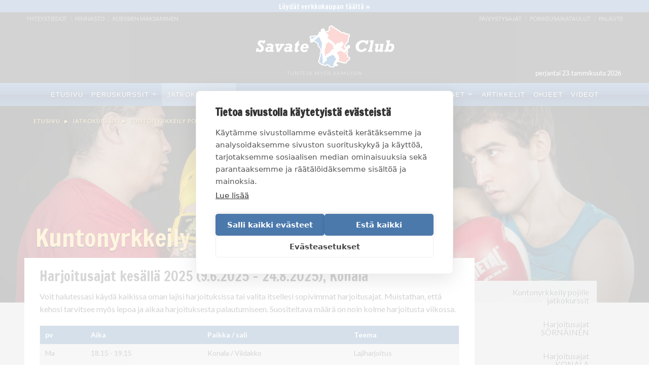

--- FILE ---
content_type: text/html; charset=utf-8
request_url: https://savate.com/jatkokurssit/kuntonyrkkeily_pojille/kesaharjoitusajat_konala.php
body_size: 6812
content:
<!doctype html>
<html class="no-js" lang="fi">
<head>
<!-- Google Tag Manager -->
<script>(function(w,d,s,l,i){w[l]=w[l]||[];w[l].push({'gtm.start':
new Date().getTime(),event:'gtm.js'});var f=d.getElementsByTagName(s)[0],
j=d.createElement(s),dl=l!='dataLayer'?'&l='+l:'';j.async=true;j.src=
'https://www.googletagmanager.com/gtm.js?id='+i+dl;f.parentNode.insertBefore(j,f);
})(window,document,'script','dataLayer','GTM-NR77XTSL');</script>
<!-- End Google Tag Manager -->

	<!-- Google Tag Manager -->
	<script>(function(w,d,s,l,i){w[l]=w[l]||[];w[l].push({'gtm.start':
	new Date().getTime(),event:'gtm.js'});var f=d.getElementsByTagName(s)[0],
	j=d.createElement(s),dl=l!='dataLayer'?'&l='+l:'';j.async=true;j.src=
	'https://www.googletagmanager.com/gtm.js?id='+i+dl;f.parentNode.insertBefore(j,f);
	})(window,document,'script','dataLayer','GTM-T2JMGZXM');</script>
	<!-- End Google Tag Manager -->

	<meta http-equiv="Content-Type" content="text/html; charset=utf-8" />
	<meta name="viewport" content="width=device-width, initial-scale=1.0" />
	<title>Jatkokurssit / Kuntonyrkkeily pojille | Savate Club</title>
	<meta property="og:site_name" content="Savate Club Helsinki"/>
	<meta property="og:type" content="website" />
	<meta property="fb:admins" content="691777384" />
	<meta property="og:title" content="Jatkokurssit / Kuntonyrkkeily pojille | Savate Club"/>
	<meta property="og:description" content="Kuntonyrkkeily pojille, jatkokurssin kesäharjoitusajat"/>
	<meta property="og:url" content="http://savate.com/jatkokurssit/kuntonyrkkeily_pojille/kesaharjoitusajat_konala.php"/>	
	<meta property="og:image" content="https://www.savate.com/images/og/jatkokurssit/kuntonyrkkeily_pojille.jpg"/>
	<meta property="og:image:url" content="https://www.savate.com/images/og/jatkokurssit/kuntonyrkkeily_pojille.jpg"/>
	<meta property="og:image:width" content="484" />
	<meta property="og:image:height" content="252" />
	<meta name="apple-mobile-web-app-capable" content="yes">
	<meta name="format-detection" content="telephone=no">
	<link rel="stylesheet" type="text/css" href="/css/table2.css"/>	
	
	<link rel="icon" type="image/png" href="https://www.savate.com/favicon-16x16.png" sizes="16x16">  
	<link rel="icon" type="image/png" href="https://www.savate.com/favicon-32x32.png" sizes="32x32">  
	<link rel="icon" type="image/png" href="https://www.savate.com/favicon-96x96.png" sizes="96x96">
	<link rel="apple-touch-icon" href="/touch-icon-iphone.png">
	<link rel="apple-touch-icon" sizes="76x76" href="/touch-icon-ipad.png">
	<link rel="apple-touch-icon" sizes="120x120" href="/touch-icon-iphone-retina.png">
	<link rel="apple-touch-icon" sizes="152x152" href="/touch-icon-ipad-retina.png">
	<link rel="stylesheet" href="/css/foundation.min.css" media="screen">
	<link rel="stylesheet" href="/css/normalize.min.css" media="none" onload="if(media!='all')media='all'">
	<link rel="preconnect" href="https://fonts.gstatic.com">
	<link href="https://fonts.googleapis.com/css2?family=Lato:wght@400;700&display=swap" rel="stylesheet">
	<link href="https://fonts.googleapis.com/css2?family=Francois+One&display=swap" rel="stylesheet">
	<link rel="stylesheet" type="text/css" href="/css/savatecom_v10.min.css">
	<link rel="stylesheet" type="text/css" href="/css/cookie.css">
	<link rel="stylesheet" href="/css/foundation-icons/foundation-icons.min.css" media="none" onload="if(media!='all')media='all'">
	<style>.dropdown li a span.dim {opacity: 0.3;}</style>
	<script>document.cookie='resolution='+Math.max(screen.width,screen.height)+'; path=/';</script>

</head>
<body id="jatkokurssit" class="kuntonyrkkeily_pojille">
<div id="container">
<div id="fb-root"></div>
<script>(function(d, s, id) {
  var js, fjs = d.getElementsByTagName(s)[0];
  if (d.getElementById(id)) return;
  js = d.createElement(s); js.id = id;
  js.src = "//connect.facebook.net/fi_FI/sdk.js#xfbml=1&version=v2.9";
  fjs.parentNode.insertBefore(js, fjs);
}(document, 'script', 'facebook-jssdk'));</script>


	
<noscript><meta http-equiv="refresh" content="0; url=/no-javascript.php" /></noscript>

		<div class="text-banner" style="background:#4b79ac">
			<a href="https://oma.enkora.fi/savateclub/reservations2/" style="color:#fff" target="_blank">
				Löydät verkkokaupan täältä &raquo;
			</a>
		</div>	


	
	<div id="header" class="show-for-medium-up">
		<div id="headertop">
			<div class="l show-for-medium-up">
				<a href="/ohjeet/yhteystiedot/">Yhteystiedot</a> | 
				<a href="/ohjeet/hinnasto/">Hinnasto</a> |
				<a href="/ohjeet/maksutavat/">Kurssien maksaminen</a>	
			</div>
			<div class="r show-for-medium-up">
				<a class="paivystysajat" href="/modals/paivystysajat.php" data-reveal-id="SCmodal" data-reveal-ajax="true">Päivystysajat</a> | <a href="/ohjeet/poikkeusaikataulut/">Poikkeusaikataulut</a> | <a  href="/ohjeet/palaute/">Palaute</a>
			</div>
		</div>
		<div id="headerbottom">
			<div class="l">&nbsp;

			</div>
			<div class="c">
				<a id="toplogo" href="/">
					<img alt="Savate Club" src="/images/ui/savate-club.png" />
					<span id="slogan">Tunteja myös aamuisin</span>
				</a>
			</div>
			<div class="r">
				<div class="date">
					perjantai 23. tammikuuta 2026
				</div>	
			</div>
		</div>
	</div>



	<div id="nav-anchor" class=" show-for-medium-up"></div>
	<section id="navbar" class="navigation-section show-for-medium-up">
		<div id="ff" class="row dt collapse show-for-medium-up">
			<div id="nav-container">
				<nav class="top-bar" data-topbar>
					<section class="top-bar-section">
						<ul class="left">
							<li>
								<a class="show-for-medium" href="/"><i class="fi-home" style="font-size:24px;"></i></a>
								<a class="show-for-large-up" href="/">Etusivu</a>
							</li>
							<li class="has-dropdown ">
								<a href="/peruskurssit/">Peruskurssit</a>
								<ul class="dropdown">

									<li class="has-dropdown">
										<a href="/peruskurssit/savate/">Savate</a>
										<ul class="dropdown">
											<li><a href="/peruskurssit/savate/sornainen_kurssi_202601.php">SÖRNÄINEN, tammikuun kurssi 1/2026</a></li>
											<li><a href="/peruskurssit/savate/konala_kurssi_202601.php">KONALA, tammikuun kurssi 1/2026</a></li>
										</ul>
									</li>
									<li class="has-dropdown">
										<a href="/peruskurssit/savate_forme/">Savate Forme</a>
										<ul class="dropdown">
											<li><a href="/peruskurssit/savate_forme/sornainen_kurssi_202601.php">SÖRNÄINEN, tammikuun kurssi 1/2026</a></li>
											<li><a href="/peruskurssit/savate_forme/sornainen_kurssi_202602.php">SÖRNÄINEN, helmikuun kurssi 2/2026</a></li>
											<li><a href="/peruskurssit/savate_forme/konala_kurssi_202601.php">KONALA, tammikuun kurssi 1/2026</a></li>
											<li><a href="/peruskurssit/savate_forme/konala_kurssi_202602.php">KONALA, helmikuun kurssi 2/2026</a></li>
										</ul>
									</li>
									<li class="has-dropdown">
										<a href="/peruskurssit/kuntonyrkkeily/">Kuntonyrkkeily</a>
										<ul class="dropdown">
											<li><a href="/peruskurssit/kuntonyrkkeily/sornainen_kurssi_202601.php">SÖRNÄINEN, tammikuun kurssi 1/2026</a></li>
											<li><a href="/peruskurssit/kuntonyrkkeily/sornainen_kurssi_202602.php">SÖRNÄINEN, helmikuun kurssi 2/2026</a></li>
											<li><a href="/peruskurssit/kuntonyrkkeily/konala_kurssi_202601.php">KONALA, tammikuun kurssi 1/2026</a></li>
											<li><a href="/peruskurssit/kuntonyrkkeily/konala_kurssi_202602.php">KONALA, helmikuun kurssi 2/2026</a></li>
										</ul>
									</li>
									<li class="has-dropdown">
										<a href="/peruskurssit/savate_defense/">Savate Défense</a>
										<ul class="dropdown">
											<li><a href="/peruskurssit/savate_defense/sornainen_kurssi_202601.php">SÖRNÄINEN, tammikuun kurssi 1/2026</a></li>
										</ul>
									</li>
									<li class="has-dropdown">
										<a href="/peruskurssit/bjj/">BJJ</a>
										<ul class="dropdown">
											<li><a href="/peruskurssit/bjj/sornainen_kurssi_202601.php">SÖRNÄINEN, tammikuun kurssi 1/2026</a></li>
											<li><a href="/peruskurssit/bjj/konala_kurssi_202601.php">KONALA, tammikuun kurssi 1/2026</a></li>
										</ul>
									</li>
									<li class="has-dropdown">
										<a href="/peruskurssit/savate_junior/">Savate Junior <small>12-17v</small></a>
										<ul class="dropdown">
											<li><a href="/peruskurssit/savate_junior/sornainen_kurssi_202601.php">SÖRNÄINEN, tammikuun kurssi 1/2026</a></li>
											<li><a href="/peruskurssit/savate_junior/konala_kurssi_202509.php">KONALA, lokakuun kurssi 9/2025</a></li>
											<li><a href="/peruskurssit/savate_junior/konala_kurssi_202601.php">KONALA, tammikuun kurssi 1/2026</a></li>
										</ul>
									</li>
									<li class="has-dropdown">
										<a href="/peruskurssit/perhe-savate/">Perhe-Savate</a>
										<ul class="dropdown">
											<li><a href="/peruskurssit/perhe-savate/sornainen_kurssi_202601.php">SÖRNÄINEN, tammikuun kurssi 1/2026</a></li>
										</ul>
									</li>
									<li class="has-dropdown">
										<a href="/peruskurssit/perhe-boxing/">Perhe-Boxing</a>
										<ul class="dropdown">
											<li><a href="/peruskurssit/perhe-boxing/konala_kurssi_202601.php">KONALA, tammikuun kurssi 1/2026</a></li>
										</ul>
									</li>
									<li class="has-dropdown">
										<a href="/peruskurssit/krav_maga/">Krav Maga</a>
										<ul class="dropdown">
											<li><a href="/peruskurssit/krav_maga/konala_kurssi_202601.php">KONALA, tammikuun kurssi 1/2026</a></li>
										</ul>
									</li>
									<li class="has-dropdown"><a href="/peruskurssit/kuntokurssi/">Kuntokurssi</a>
										<ul class="dropdown">
											<li class="has-dropdown"><a href="/jatkokurssit/kuntokurssi/harjoitusajat_sornainen.php">Harjoitusajat, Sörnäinen</a></li>
											<li><a href="/jatkokurssit/kuntokurssi/maksuinfo.php">Maksuinfo</a></li>
										</ul>
									</li>
									<li class="has-dropdown">
										<a href="/peruskurssit/nyrkkeilykoulu_naisille/">Nyrkkeilykoulu naisille</a>
										<ul class="dropdown">
											<li><a href="/peruskurssit/nyrkkeilykoulu_naisille/sornainen_kurssi_202601.php">SÖRNÄINEN, tammikuun kurssi 1/2026</a></li>
											<li><a href="/peruskurssit/nyrkkeilykoulu_naisille/sornainen_kurssi_202602.php">SÖRNÄINEN, helmikuun kurssi 2/2026</a></li>
											<li><a href="/peruskurssit/nyrkkeilykoulu_naisille/konala_kurssi_202601.php">KONALA, tammikuun kurssi 1/2026</a></li>
											<li><a href="/peruskurssit/nyrkkeilykoulu_naisille/konala_kurssi_202602.php">KONALA, helmikuun kurssi 2/2026</a></li>
										</ul>
									</li>
									<li class="has-dropdown">
										<a href="/peruskurssit/nyrkkeilykoulu_miehille/">Nyrkkeilykoulu miehille</a>
										<ul class="dropdown">
											<li><a href="/peruskurssit/nyrkkeilykoulu_miehille/sornainen_kurssi_202601.php">SÖRNÄINEN, tammikuun kurssi 1/2026</a></li>
											<li><a href="/peruskurssit/nyrkkeilykoulu_miehille/sornainen_kurssi_202602.php">SÖRNÄINEN, helmikuun kurssi 2/2026</a></li>
											<li><a href="/peruskurssit/nyrkkeilykoulu_miehille/konala_kurssi_202601.php">KONALA, tammikuun kurssi 1/2026</a></li>
											<li><a href="/peruskurssit/nyrkkeilykoulu_miehille/konala_kurssi_202602.php">KONALA, helmikuun kurssi 2/2026</a></li>
										</ul>
									</li>
									<li class="has-dropdown">
										<a href="/peruskurssit/kuntonyrkkeily_tytoille/">Kuntonyrkkeily tytöille <small>14-17v</small></a>
										<ul class="dropdown">
											<li><a href="/peruskurssit/kuntonyrkkeily_tytoille/sornainen_kurssi_202509.php">SÖRNÄINEN, lokakuun kurssi 9/2025</a></li>
											<li><a href="/peruskurssit/kuntonyrkkeily_tytoille/sornainen_kurssi_202601.php">SÖRNÄINEN, tammikuun kurssi 1/2026</a></li>
											<li><a href="/peruskurssit/kuntonyrkkeily_tytoille/konala_kurssi_202509.php">KONALA, lokakuun kurssi 9/2025</a></li>
											<li><a href="/peruskurssit/kuntonyrkkeily_tytoille/konala_kurssi_202601.php">KONALA, tammikuun kurssi 1/2026</a></li>
										</ul>
									</li>
									<li class="has-dropdown">
										<a href="/peruskurssit/kuntonyrkkeily_pojille/">Kuntonyrkkeily pojille <small>14-17v</small></a>
										<ul class="dropdown">
											<li><a href="/peruskurssit/kuntonyrkkeily_pojille/sornainen_kurssi_202509.php">SÖRNÄINEN, lokakuun kurssi 9/2025</a></li>
											<li><a href="/peruskurssit/kuntonyrkkeily_pojille/sornainen_kurssi_202601.php">SÖRNÄINEN, tammikuun kurssi 1/2026</a></li>
											<li><a href="/peruskurssit/kuntonyrkkeily_pojille/konala_kurssi_202509.php">KONALA, lokakuun kurssi 9/2025</a></li>
											<li><a href="/peruskurssit/kuntonyrkkeily_pojille/konala_kurssi_202601.php">KONALA, tammikuun kurssi 1/2026</a></li>
										</ul>
									</li>
									<li class="has-dropdown">
										<a href="/peruskurssit/kuntonyrkkeily_junior/">Kuntonyrkkeily Junior <small>11-13v</small></a>
										<ul class="dropdown">
											<li><a href="/peruskurssit/kuntonyrkkeily_junior/sornainen_kurssi_202509.php">SÖRNÄINEN, lokakuun kurssi 9/2025</a></li>
											<li><a href="/peruskurssit/kuntonyrkkeily_junior/sornainen_kurssi_202601.php">SÖRNÄINEN, tammikuun kurssi 1/2026</a></li>
											<li><a href="/peruskurssit/kuntonyrkkeily_junior/konala_kurssi_202509.php">KONALA, lokakuun kurssi 9/2025</a></li>
											<li><a href="/peruskurssit/kuntonyrkkeily_junior/konala_kurssi_202601.php">KONALA, tammikuun kurssi 1/2026</a></li>
										</ul>
									</li>

								</ul>
							</li>
							<li class="has-dropdown  active">
								<a href="/jatkokurssit/">Jatkokurssit</a>
								<ul class="dropdown">
									<li class="has-dropdown">
										<a href="/jatkokurssit/savate/">Savate</a>
										<ul class="dropdown">									
											<li><a href="/jatkokurssit/savate/harjoitusajat_sornainen.php">Harjoitusajat, Sörnäinen</a></li>
											<li><a href="/jatkokurssit/savate/harjoitusajat_konala.php">Harjoitusajat, Konala</a></li>
											<li><a href="/jatkokurssit/savate/maksuinfo.php">Maksuinfo</a></li>
										</ul>
									</li>
									<li class="has-dropdown">
										<a href="/jatkokurssit/savate_forme/">Savate Forme</a>
										<ul class="dropdown">
											<li><a href="/jatkokurssit/savate_forme/harjoitusajat_sornainen.php">Harjoitusajat, Sörnäinen</a></li>
											<li><a href="/jatkokurssit/savate_forme/harjoitusajat_konala.php">Harjoitusajat, Konala</a></li>
											<li><a href="/jatkokurssit/savate_forme/maksuinfo.php">Maksuinfo</a></li>
										</ul>	
									</li>
									<li class="has-dropdown">
										<a href="/jatkokurssit/kuntonyrkkeily/">Kuntonyrkkeily</a>
										<ul class="dropdown">
											<li><a href="/jatkokurssit/kuntonyrkkeily/harjoitusajat_sornainen.php">Harjoitusajat, Sörnäinen</a></li>
											<li><a href="/jatkokurssit/kuntonyrkkeily/harjoitusajat_konala.php">Harjoitusajat, Konala</a></li>
											<li><a href="/jatkokurssit/kuntonyrkkeily/maksuinfo.php">Maksuinfo</a></li>
										</ul>
									</li>
									<li class="has-dropdown">
										<a href="/jatkokurssit/savate_defense/">Savate Défense</a>
										<ul class="dropdown">
											<li><a href="/jatkokurssit/savate_defense/harjoitusajat_sornainen.php">Harjoitusajat, Sörnäinen</a></li>
											<li><a href="/jatkokurssit/savate_defense/maksuinfo.php">Maksuinfo</a></li>
										</ul>
									</li>
									<li class="has-dropdown">
										<a href="/jatkokurssit/bjj/">Brasilialainen jujutsu</a>
										<ul class="dropdown">
											<li><a href="/jatkokurssit/bjj/harjoitusajat_sornainen.php">Harjoitusajat, Sörnäinen</a></li>
											<li><a href="/jatkokurssit/bjj/harjoitusajat_konala.php">Harjoitusajat, Konala</a></li>
											<li><a href="/jatkokurssit/bjj/maksuinfo.php">Maksuinfo</a></li>
										</ul>
									</li>
									<li class="has-dropdown">
										<a href="/jatkokurssit/savate_junior/">Savate Junior <small>12-17v</small></a>
										<ul class="dropdown">
											<li><a href="/jatkokurssit/savate_junior/harjoitusajat_sornainen.php">Harjoitusajat, Sörnäinen</a></li>
											<li><a href="/jatkokurssit/savate_junior/harjoitusajat_konala.php">Harjoitusajat, Konala</a></li>
											<li><a href="/jatkokurssit/savate_junior/maksuinfo.php">Maksuinfo</a></li>
										</ul>
									</li>	
									<li class="has-dropdown">
										<a href="/jatkokurssit/perhe-savate/">Perhe-Savate</a>
										<ul class="dropdown">
											<li><a href="/jatkokurssit/perhe-savate/harjoitusajat_sornainen.php">Harjoitusajat, Sörnäinen</a></li>
											<li><a href="/jatkokurssit/perhe-savate/maksuinfo.php">Maksuinfo</a></li>
										</ul>									
									</li>
									<li class="has-dropdown">
										<a href="/jatkokurssit/perhe-boxing/">Perhe-Boxing</a>
										<ul class="dropdown">
											<li><a href="/jatkokurssit/perhe-boxing/harjoitusajat_konala.php">Harjoitusajat, Konala</a></li>
											<li><a href="/jatkokurssit/perhe-boxing/maksuinfo.php">Maksuinfo</a></li>
										</ul>
									</li>
									<li class="has-dropdown">
										<a href="/jatkokurssit/krav_maga/">Krav Maga</a>
										<ul class="dropdown">
											<li><a href="/jatkokurssit/krav_maga/harjoitusajat_konala.php">Harjoitusajat, Konala</a></li>
											<li><a href="/jatkokurssit/krav_maga/maksuinfo.php">Maksuinfo</a></li>
										</ul>									
									</li>

									<li class="has-dropdown">
										<a href="/jatkokurssit/spt/">Sports Performance Training</a>
										<ul class="dropdown">
											<li><a href="/jatkokurssit/spt/harjoitusajat_konala.php">Harjoitusajat, Konala</a></li>
											<li><a href="/jatkokurssit/spt/maksuinfo.php">Maksuinfo</a></li>
										</ul>									
									</li>
									<li class="has-dropdown">
										<a href="/jatkokurssit/kuntokurssi/">Kuntokurssi</a>
										<ul class="dropdown">

											<li><a href="/jatkokurssit/kuntokurssi/harjoitusajat_sornainen.php">Harjoitusajat, Sörnäinen</a></li>
											<li><a href="/jatkokurssit/kuntokurssi/maksuinfo.php">Maksuinfo</a></li>
										</ul>
									</li>
									<li class="has-dropdown">
										<a href="/jatkokurssit/nyrkkeilykoulu_naisille/">Nyrkkeilykoulu naisille</a>
										<ul class="dropdown">
											<li><a href="/jatkokurssit/nyrkkeilykoulu_naisille/harjoitusajat_sornainen.php">Harjoitusajat, Sörnäinen</a></li>
											<li><a href="/jatkokurssit/nyrkkeilykoulu_naisille/harjoitusajat_konala.php">Harjoitusajat, Konala</a></li>
											<li><a href="/jatkokurssit/nyrkkeilykoulu_naisille/maksuinfo.php">Maksuinfo</a></li>
										</ul>
									</li>
									<li class="has-dropdown">
										<a href="/jatkokurssit/nyrkkeilykoulu_miehille/">Nyrkkeilykoulu miehille</a>
										<ul class="dropdown">
											<li><a href="/jatkokurssit/nyrkkeilykoulu_miehille/harjoitusajat_sornainen.php">Harjoitusajat, Sörnäinen</a></li>
											<li><a href="/jatkokurssit/nyrkkeilykoulu_miehille/harjoitusajat_konala.php">Harjoitusajat, Konala</a></li>
											<li><a href="/jatkokurssit/nyrkkeilykoulu_miehille/maksuinfo.php">Maksuinfo</a></li>
										</ul>
									</li>
									<li class="has-dropdown">
										<a href="/jatkokurssit/kuntonyrkkeily_tytoille/">Kuntonyrkkeily tytöille <small>14-17v</small></a>
										<ul class="dropdown">
											<li><a href="/jatkokurssit/kuntonyrkkeily_tytoille/harjoitusajat_sornainen.php">Harjoitusajat, Sörnäinen</a></li>
											<li><a href="/jatkokurssit/kuntonyrkkeily_tytoille/harjoitusajat_konala.php">Harjoitusajat, Konala</a></li>
											<li><a href="/jatkokurssit/kuntonyrkkeily_tytoille/maksuinfo.php">Maksuinfo</a></li>
										</ul>
									</li>
									<li class="has-dropdown">
										<a href="/jatkokurssit/nyrkkeilykoulu_pojille/">Kuntonyrkkeily pojille <small>14-17v</small></a>
										<ul class="dropdown">
											<li><a href="/jatkokurssit/kuntonyrkkeily_pojille/harjoitusajat_sornainen.php">Harjoitusajat, Sörnäinen</a></li>
											<li><a href="/jatkokurssit/kuntonyrkkeily_pojille/harjoitusajat_konala.php">Harjoitusajat, Konala</a></li>
											<li><a href="/jatkokurssit/kuntonyrkkeily_pojille/maksuinfo.php">Maksuinfo</a></li>
										</ul>				
									</li>
									<li class="has-dropdown">
										<a href="/jatkokurssit/kuntonyrkkeily_junior/">Kuntonyrkkeily junior <small>11-13v</small></a>
										<ul class="dropdown">
											<li><a href="/jatkokurssit/kuntonyrkkeily_junior/harjoitusajat_sornainen.php">Harjoitusajat, Sörnäinen</a></li>
											<li><a href="/jatkokurssit/kuntonyrkkeily_junior/harjoitusajat_konala.php">Harjoitusajat, Konala</a></li>
											<li><a href="/jatkokurssit/kuntonyrkkeily_junior/maksuinfo.php">Maksuinfo</a></li>
										</ul>
									</li>
									<li class="has-dropdown">
										<a href="/jatkokurssit/kilpanyrkkeily/">Kilpanyrkkeily</a>
										<ul class="dropdown">
											<li><a href="/jatkokurssit/kilpanyrkkeily/harjoitusajat_sornainen.php">Harjoitusajat, Sörnäinen</a></li>
											<li><a href="/jatkokurssit/kilpanyrkkeily/maksuinfo.php">Maksuinfo</a></li>
										</ul>
									</li>
								</ul>
							</li>
							<li class="has-dropdown ">
								<a class="show-for-medium" href="/savate-club-boxing/">Boxing</a><a class="show-for-large-up" href="/savate-club-boxing/">Savate Club Boxing</a>
								<ul class="dropdown">
									<li class="has-dropdown">
										<a>Peruskurssit</a>
										<ul class="dropdown">
											<li><a href="/peruskurssit/nyrkkeilykoulu_naisille/">Nyrkkeilykoulu naisille</a></li>
											<li><a href="/peruskurssit/nyrkkeilykoulu_miehille/">Nyrkkeilykoulu miehille</a></li>
											<li><a href="/peruskurssit/kuntonyrkkeily_tytoille/">Kuntonyrkkeily tytöille <small>14-17v</small></a></li>
											<li><a href="/peruskurssit/kuntonyrkkeily_pojille/">Kuntonyrkkeily pojille <small>14-17v</small></a></li>
											<li><a href="/peruskurssit/kuntonyrkkeily_junior/">Kuntonyrkkeily Junior <small>11-13v</small></a></li>
										
										</ul>
									</li>
									<li class="has-dropdown">
										<a>Jatkokurssit</a>
										<ul class="dropdown">
											<li class="has-dropdown">
												<a href="/jatkokurssit/nyrkkeilykoulu_naisille/">Nyrkkeilykoulu naisille</a>
												<ul class="dropdown">
													<li><a href="/jatkokurssit/nyrkkeilykoulu_naisille/harjoitusajat_sornainen.php">Harjoitusajat, Sörnäinen</a></li>
													<li><a href="/jatkokurssit/nyrkkeilykoulu_naisille/harjoitusajat_konala.php">Harjoitusajat, Konala</a></li>
													<li><a href="/jatkokurssit/nyrkkeilykoulu_naisille/maksuinfo.php">Maksuinfo</a></li>
												</ul>
											</li>
											<li class="has-dropdown">
												<a href="/jatkokurssit/nyrkkeilykoulu_miehille/">Nyrkkeilykoulu miehille</a>
												<ul class="dropdown">
													<li><a href="/jatkokurssit/nyrkkeilykoulu_miehille/harjoitusajat_sornainen.php">Harjoitusajat, Sörnäinen</a></li>
													<li><a href="/jatkokurssit/nyrkkeilykoulu_miehille/harjoitusajat_konala.php">Harjoitusajat, Konala</a></li>
													<li><a href="/jatkokurssit/nyrkkeilykoulu_miehille/maksuinfo.php">Maksuinfo</a></li>
												</ul>
											</li>
											<li class="has-dropdown">
												<a href="/jatkokurssit/kuntonyrkkeily_tytoille/">Kuntonyrkkeily tytöille <small>14-17v</small></a>
												<ul class="dropdown">
													<li><a href="/jatkokurssit/kuntonyrkkeily_tytoille/harjoitusajat_sornainen.php">Harjoitusajat, Sörnäinen</a></li>
													<li><a href="/jatkokurssit/kuntonyrkkeily_tytoille/harjoitusajat_konala.php">Harjoitusajat, Konala</a></li>
													<li><a href="/jatkokurssit/kuntonyrkkeily_tytoille/maksuinfo.php">Maksuinfo</a></li>
												</ul>
											</li>
											<li class="has-dropdown">
												<a href="/jatkokurssit/kuntonyrkkeily_pojille/">Kuntonyrkkeily pojille <small>14-17v</small></a>
												<ul class="dropdown">
													<li><a href="/jatkokurssit/kuntonyrkkeily_pojille/harjoitusajat_sornainen.php">Harjoitusajat, Sörnäinen</a></li>
													<li><a href="/jatkokurssit/kuntonyrkkeily_pojille/harjoitusajat_konala.php">Harjoitusajat, Konala</a></li>
													<li><a href="/jatkokurssit/kuntonyrkkeily_pojille/maksuinfo.php">Maksuinfo</a></li>
												</ul>
											</li>
											<li class="has-dropdown">
												<a href="/jatkokurssit/kuntonyrkkeily_junior/">Kuntonyrkkeily junior <small>11-13v</small></a>
												<ul class="dropdown">
													<li><a href="/jatkokurssit/kuntonyrkkeily_junior/harjoitusajat_sornainen.php">Harjoitusajat, Sörnäinen</a></li>
													<li><a href="/jatkokurssit/kuntonyrkkeily_junior/harjoitusajat_konala.php">Harjoitusajat, Konala</a></li>
													<li><a href="/jatkokurssit/kuntonyrkkeily_junior/maksuinfo.php">Maksuinfo</a></li>
												</ul>
											</li>
										</ul>
									</li>
									<li class="has-dropdown">
										<a>Kilpanyrkkeily</a>
										<ul class="dropdown">
											<li><a href="/jatkokurssit/kilpanyrkkeily/harjoitusajat_sornainen.php">Harjoitusajat, Sörnäinen</a></li>
										</ul>
									</li>
								</ul>
							</li>
							<li ><a href="/pienryhmat-ja-yksityistunnit/">Pienryhmät</a></li>
							<li class="has-dropdown ">
								<a href="/saliesittelyt/">Salit</a>
								<ul class="dropdown">
									<li><a href="/saliesittelyt/sornainen/">Savate Club Sörnäinen</a></li>
									<li><a href="/saliesittelyt/training-center/">Training Center</a></li>
									<li><a href="/saliesittelyt/konala/">Savate Club Konala</a></li>
									<li><a href="/saliesittelyt/ohjaajat/">Ohjaajat</a></li>
								</ul>
							</li>

							<li class="has-dropdown ">
								<a href="/uutiset/">Uutiset</a>
								<ul class="dropdown">
									<li><a href="/uutiset/">Uutiset</a></li>
									<li><a href="/uutiset/kilpailutoiminta/">Kilpailutoiminta</a></li>
								</ul>
							</li>							
							<li ><a href="/artikkelit/">Artikkelit</a></li>
							<li ><a href="/ohjeet/">Ohjeet</a></li>
							<li ><a href="/videot/">Videot</a></li>
						</ul>
					</section>
				</nav>
			 </div>

		</div>
	</section>
	<div class="off-canvas-wrap">
		<div class="fixed off-canvas-fixed hide-for-medium-up"><a class="exit-off-canvas"></a>
			<nav class="tab-bar">
				<section class="left-small"><a class="left-off-canvas-toggle menu-icon" href="#"><span></span></a></section>
				<section class="show-for-portrait right tab-bar-section">
				<a id="toplogo" href="/">
					<img alt="Savate Club" src="/images/ui/savate-club-xsmall.png" />
				</a>				
				</section>
	
			</nav>
			<aside class="left-off-canvas-menu">
				<ul id="mobile-navi" class="off-canvas-list">
					<li><a href="/"><i class="fi-home"></i>Etusivu</a></li>
					<li><a class="off-canvas-submenu-call open-pk"><i style="color:#6c6;" class="fi-torsos-all"></i>Peruskurssit<span class="right"> ▸ </span></a>
						<ul class="off-canvas-submenu pk">
							<li><a href="/peruskurssit/">Kaikki peruskurssit</a></li>
							<li><a href="/peruskurssit/savate/">Savate</a></li>
							<li><a href="/peruskurssit/savate_forme/">Savate Forme</a></li>
							<li><a href="/peruskurssit/kuntonyrkkeily/">Kuntonyrkkeily</a></li>
							<li><a href="/peruskurssit/savate_defense/">Savate Défense</a></li>
							<li><a href="/peruskurssit/bjj/">Brasilialainen jujutsu</a></li>
							<li><a href="/peruskurssit/savate_junior/">Savate Junior <small>12-17v</small></a></li>
							<li><a href="/peruskurssit/perhe-savate/">Perhe-Savate</a></li>
							<li><a href="/peruskurssit/perhe-boxing/">Perhe-Boxing</a></li>
							<li><a href="/peruskurssit/krav_maga/">Krav Maga</a></li>
							<li><a href="/peruskurssit/gentleman_boxing/">Gentleman Boxing</a></li>
							<li><a href="/peruskurssit/kuntokurssi/">Kuntokurssi</a></li>
							<li class="savateclubboxing">Savate Club Boxing</li>
							<li><a href="/peruskurssit/nyrkkeilykoulu_naisille/">Nyrkkeilykoulu Naisille</a></li>
							<li><a href="/peruskurssit/nyrkkeilykoulu_miehille/">Nyrkkeilykoulu Miehille</a></li>
							<li><a href="/peruskurssit/kuntonyrkkeily_tytoille/">Kuntonyrkkeily Tytöille <small>14-17v</small></a></li>
							<li><a href="/peruskurssit/kuntonyrkkeily_pojille/">Kuntonyrkkeily Pojille <small>14-17v</small></a></li>
							
							
							<li><a href="/peruskurssit/kuntonyrkkeily_junior/">Kuntonyrkkeily Junior <small>11-13v</small></a></li>

						</ul>
					</li>
					<li><a class="off-canvas-submenu-call open-jk"><i style="color:#f66;" class="fi-torsos-all"></i>Jatkokurssit <span class="right"> ▸ </span></a>
						<ul class="off-canvas-submenu jk">
							<li><a href="/jatkokurssit/savate/">Savate</a></li>
							<li><a href="/jatkokurssit/savate_forme/">Savate Forme</a></li>
							<li><a href="/jatkokurssit/kuntonyrkkeily/">Kuntonyrkkeily</a></li>
							<li><a href="/jatkokurssit/savate_defense/">Savate Défense</a></li>
							<li><a href="/jatkokurssit/bjj/">Brasilialainen jujutsu</a></li>
							<li><a href="/jatkokurssit/savate_junior/">Savate Junior <small>12-17v</small></a></li>
							<li><a href="/jatkokurssit/perhe-savate/">Perhe-Savate</a></li>
							<li><a href="/jatkokurssit/perhe-boxing/">Perhe-Boxing</a></li>
							<li><a href="/jatkokurssit/krav_maga/">Krav Maga</a></li>

							<li><a href="/jatkokurssit/spt/">Sports Performance Training</a></li>
							<li><a href="/jatkokurssit/kuntokurssi/">Kuntokurssi</a></li>
							<li class="savateclubboxing">Savate Club Boxing</li>	
							<li><a href="/jatkokurssit/nyrkkeilykoulu_naisille/">Nyrkkeilykoulu Naisille</a></li>
							<li><a href="/jatkokurssit/nyrkkeilykoulu_miehille/">Nyrkkeilykoulu Miehille</a></li>
							<li><a href="/jatkokurssit/kuntonyrkkeily_tytoille/">Kuntonyrkkeily Tytöille</a></li>
							<li><a href="/jatkokurssit/kuntonyrkkeily_pojille/">Kuntonyrkkeily Pojille</a></li>
							<li><a href="/jatkokurssit/kuntonyrkkeily_junior/">Kuntonyrkkeily Junior</a></li>
						</ul>
					</li>
					<li><a class="off-canvas-submenu-call open"><i style="color:#fc6;" class="fi-star"></i>Savate Club Boxing <span class="right"> ▸ </span></a>
						
						<ul class="off-canvas-submenu">
							<li><a href="/savate-club-boxing/">Kaikki nyrkkeilykoulut</a></li>
							<li><a class="off-canvas-submenu-call open">PERUSKURSSIT <span class="right"> ▸ </span></a>
								<ul class="off-canvas-submenu">
									<li><a href="/peruskurssit/nyrkkeilykoulu_naisille/">Nyrkkeilykoulu Naisille</a></li>
									<li><a href="/peruskurssit/nyrkkeilykoulu_miehille/">Nyrkkeilykoulu Miehille</a></li>
									<li><a href="/peruskurssit/kuntonyrkkeily_tytoille/">Kuntonyrkkeily Tytöille <small>14-17v</small></a></li>
									<li><a href="/peruskurssit/kuntonyrkkeily_pojille/">Kuntonyrkkeily Pojille <small>14-17v</small></a></li>
									<li><a href="/peruskurssit/kuntonyrkkeily_junior/">Kuntonyrkkeily Junior <small>11-13v</small></a></li>
									<!--<li><a href="/peruskurssit/nyrkkeilykerho/">Nyrkkeilykerho <small>6-8v</small></a></li>-->
								</ul>
							</li>
							<li><a class="off-canvas-submenu-call open">JATKOKURSSIT <span class="right"> ▸ </span></a>
								<ul class="off-canvas-submenu jk">
									<li><a href="/jatkokurssit/nyrkkeilykoulu_naisille/">Nyrkkeilykoulu Naisille</a></li>
									<li><a href="/jatkokurssit/nyrkkeilykoulu_miehille/">Nyrkkeilykoulu Miehille</a></li>
									<li><a href="/jatkokurssit/kuntonyrkkeily_tytoille/">Kuntonyrkkeily Tytöille</a></li>
									<li><a href="/jatkokurssit/kuntonyrkkeily_pojille/">Kuntonyrkkeily Pojille</a></li>
									<li><a href="/jatkokurssit/kuntonyrkkeily_junior/">Kuntonyrkkeily Junior</a></li>
								</ul>
							</li>
							<li><a class="off-canvas-submenu-call open">KILPANYRKKEILY <span class="right"> ▸ </span></a>
								<ul class="off-canvas-submenu jk">
									<li><a href="/jatkokurssit/kilpanyrkkeily/">Kilpanyrkkeilijäksi?</a></li>
									<li><a href="/jatkokurssit/kilpanyrkkeily/harjoitusajat_sornainen.php">Harjoitusajat</a></li>
									<li><a href="/jatkokurssit/kilpanyrkkeily/maksuinfo.php">Maksuinfo</a></li>
									
								</ul>
							</li>
						</ul>
					</li>
					<li><a href="/pienryhmat-ja-yksityistunnit/"><i class="fi-male-female"></i>Pienryhmät</a></li>
					<li><a href="/saliesittelyt/"><i class="fi-photo"></i>Saliesittelyt</a></li>
					<li><a class="off-canvas-submenu-call open">Uutiset <span class="right"> ▸ </span></a>
								<ul class="off-canvas-submenu jk">
									<li><a href="/uutiset/">Uutiset</a></li>
									<li><a href="/uutiset/kilpailutoiminta/">Kilpailutoiminta</a></li>
									</li>
								</ul>
					
					<li><a href="/artikkelit/"><i class="fi-page-multiple"></i>Artikkelit</a></li>
					<li><a href="/ohjeet/"><i class="fi-info"></i>Ohjeet</a></li>
					<li><a href="/videot/"><i class="fi-video"></i>Videot</a></li>
					<li><a href="/ohjeet/hinnasto/"><i class="fi-euro"></i>Hinnasto</a></li>
				</ul>
			</aside>
		</div>
	</div>    <div class="inner-wrap">
    	<a class="exit-off-canvas"></a>
		<a id="start"></a>
		<div id="dt-spacer" class="show-for-large-up"></div>
		<section class="main-section"> 	
			<div id="panorama"></div>
            <div id="pagehead_container" class="row" >
				<div class="breadcrumbs">
					<p class="breadCrumb">
						<a href="/">Etusivu</a> &#9658;
						<a href="/jatkokurssit/">Jatkokurssit</a> &#9658;
						<a href="../kuntonyrkkeily_pojille/">Kuntonyrkkeily pojille</a>
					</p>
				</div>
				<div id="pagehead">
					<h1>Kuntonyrkkeily pojille <span class="post">kesäharjoitusajat </span></h1>
				</div>
			</div>
			<div class="row article_container">
				<div id="main_column" class="small-12 large-9 columns article_main">








	
						<h3>Harjoitusajat kesällä 2025 (9.6.2025 – 24.8.2025), Konala</h3>	





	
						<p>Voit halutessasi käydä kaikissa oman lajisi harjoituksissa tai valita itsellesi sopivimmat harjoitusajat. 
						Muistathan, että kehosi tarvitsee myös lepoa ja aikaa harjoituksesta palautumiseen. 
						Suositeltava määrä on noin kolme harjoitusta viikossa.</p>
						<table class="timetable2 lang="fi">
	
							<tr>
								<th>pv</th>
								<th>Aika</th>
								<th>Paikka / sali</th>
								<th>Teema</th>
							</tr>
							<tr class="lajiharjoitus">
								<td>Ma</td> 
								<td class="time">18.15 - 19.15</td>
								<td>Konala / Viidakko</td>
								<td>Lajiharjoitus</td>
							</tr>

	

	
	
	

	
		


							<tr class="lajiharjoitus">
								<td>Ke</td> 
								<td class="time">18.15 - 19.15</td>
								<td>Konala / Viidakko</td>
								<td>lajiharjoitus</td>
							</tr>
	


	
	
	


	

	

 


	
	




	
	

	
	
						</table>	
			

<hr>
						<div class="row">
							<div class="small-12 columns">	
								<h3 class="clear">Ilmoittautuminen</h3>
								<p>Jatkokurssille voit ilmoittautua mukaan milloin tahansa. Jatkokurssille ilmoittaudutaan maksamalla jatkokurssimaksu, katso <a href="./maksuinfo.php">maksuinfo</a></p> 
								<p style="margin-bottom:0;"><a class="button" href="./maksuinfo.php">Maksa jatkokurssi</a></p>
							</div>
						</div>	
						<hr style="margin-top:0;">
						<div class="row">
							<div class="small-12 columns">	
								<h3>Kurssipaikka</h3>
							</div>
							<div class="small-12 medium-6 columns">					
									<h4>Savate Club Konala</h4>
									<p>Ruosilankuja 3 (2. krs)<br>
									00390 Helsinki</p>
									
									<div class="row">
										<div class="small-5 columns">
											<p>Harjoitustilat:</p>
										</div>
										<div class="small-7 columns">
											<ul>
												<li>Amazon</li>
												<li>Viidakko</li>
												<li>Sahara</li>
											</ul>
										</div>
									</div>
									<p>Kehä I:n ja Vihdintien kulmatalo Helsingin Konalassa. Sisäänkäynti Ruosilankujan puolelta, kulku 2. kerrokseen katutasosta.</p>
							</div>
							<div class="small-12 medium-6 columns">

						<h5>Päivystysajat</h5>

						
<table>
	<tr>
		<td>Ma</td> <td>16.30 - 20.15</td>
	</tr>
	<tr>
		<td>Ti</td> <td>16.30 - 20.00</td>
	</tr>
	<tr>
		<td>Ke</td> <td>16.30 - 19.30</td>
	</tr>
	<tr>
		<td>To</td> <td>16.30 - 20.00</td>
	</tr>
	<tr>
		<td>Pe</td> <td>ei päivystystä</td>
	</tr>
	<tr>
		<td>La</td> <td>ei päivystystä</td>
	</tr>
	<tr>
		<td>Su</td> <td>ei päivystystä</td>
	</tr>
</table>


							</div>
						</div>
						<hr />

			
			
						
			<div class="row" id="share">
				<div class="fb-share-button" 
data-href="http://savate.com/jatkokurssit/kuntonyrkkeily_pojille/kesaharjoitusajat_konala.php" 
data-layout="button_count" data-size="large">
</div>

			</div>
			

 
<hr>
						<div class="BFbanner">
							<div class="row">
								<div class="small-4 medium-3 text-center columns">
									<div id="slideshow">
										<div>
											<img alt="" src="/images/banner/savate-club-shop.jpg" />
										</div>
										<div>
											<img alt="" src="/images/banner/01.jpg" />
										</div>
										<div>
											<img alt="" src="/images/banner/02.jpg" />
										</div>
										<div>
											<img alt="" src="/images/banner/03.jpg" />
										</div>
										<div>
											<img alt="" src="/images/banner/04.jpg" />
										</div>
										<div>
											<img alt="" src="/images/banner/05.jpg" />
										</div>										
									</div>
								</div>
								<div class="small-8 medium-9 columns">
									<h5>Korkealaatuiset nyrkkeilyvarusteet ja -tarvikkeet <span>- kaikkialle Suomeen Savate Club Shopista</span></h5>
									<p>www.savateclubshop.com</p>
									<a target="_blank" href="https://www.savateclubshop.com" class="button small secondary">TUTUSTU</a>
								</div>
							</div>
						</div> 
								</div>


				<div class="backlinks hide-for-large-up">

					<a href="../kuntonyrkkeily_pojille/"><span>&lt;</span> Kuntonyrkkeily pojille Jatkokurssit</a>

					<a href="/jatkokurssit/"><span>&lt;&lt;</span> Jatkokurssit</a>

					<a href="/"><span>&lt;&lt;&lt;</span> Etusivu</a>

				</div>

	
				<div id="side_column" class="small-12 large-3 columns show-for-large-up">

					<div id="fixed_side">
						<ul class="navi_2">
							<li><a href="./">Kuntonyrkkeily pojille jatkokurssit</a></li>
<li><a href="./harjoitusajat_sornainen.php">Harjoitusajat<br>SÖRNÄINEN</a></li><li><a href="./harjoitusajat_konala.php">Harjoitusajat<br>KONALA</a></li>
							<li><a href="./maksuinfo.php">Maksuinfo</a></li>
						</ul>
					</div>
				</div>
			</div>
        </section>   
    </div>
    <div id="spacer"></div>
</div>
<div id="footer">
	<div class="inner_row">
		<div class="large-12 columns">
			<div id="f" class="row">
				<div class="small-12 medium-6 large-3 columns">
					<ul>
						<li><a href="/ohjeet/yhteystiedot/">Yhteystiedot</a></li>
						<li><a href="/ohjeet/hinnasto/">Hinnasto</a></li>
						<li><a href="/ohjeet/maksutavat/">Maksutavat ja maksaminen</a></li>
						<li><a href="/ohjeet/seura/">Seura</a></li>
					</ul>
				</div>
				<div class="small-12 medium-6 large-3 columns">
					<ul>
						<li><a href="/ohjeet/sopimusehdot/">Sopimus- ja käyttöehdot</a></li>
						<li><a href="/ohjeet/salietiketti/">Salietiketti</a></li>
						<li><a href="/ohjeet/sopimusehdot/kuntosalin-kayttoehdot.php">Training Center käyttöehdot</a></li>
						
						<li><a href="/uutiskirje/">Tilaa Savate Clubin uutiskirje</a></li>
						
					</ul>
				</div>
				<div class="small-12 medium-6 large-3 columns">
					<ul>
						
						<li><a title="Poikkeusaikataulut" href="/ohjeet/poikkeusaikataulut/">Poikkeusaikataulut</a></li>
						<li><a href="/lajiesittelyt/">Lajiesittelyt</a></li>
						<li><a href="/ohjeet/lisenssi/">Lisenssi</a></li>
						<li><a href="/ohjeet/palaute//">Palaute</a></li>
					</ul>
					
				</div>
				<div id="footerlogo" class="small-12 medium-12 large-3 columns">
					<img src="/img/logo.png" alt="Savate Club" />
				</div>
			</div>
		</div>	
	</div>
	<div class="inner_row">
		<div class="small-12 columns">
			<p class="copy">&copy; 2026 Savate Club Helsinki<br />
			<span>- perustettu vuonna 1993 -</span></p>
		</div>
		<div id="SCmodal" class="reveal-modal" data-reveal>
			
		</div>
	</div>
</div>
<script src="/js/vendor/modernizr.js"></script>
<script src="/js/jquery.min.js"></script>
<script src="/js/foundation.min.js"></script>
<script src="/js/magnific.min.js"></script>




<script src="/js/savateclub.min.js" type="text/javascript"></script>
<script src="/js/sweetalert.min.js" type="text/javascript"></script>
<script src="/js/jquery.scrollto.min.js"></script>
<script src="/js/easing.min.js" type="text/javascript"></script>
<script src="/js/jquery.sticky-kit.js" type="text/javascript"></script>
<script src="/js/jquery.ui.totop.min.js" type="text/javascript"></script>
<script type="text/javascript">
	$(document).ready(function() {
		$("#carousel li").hide();
		setTimeout(function(){
			$("#carousel li").fadeIn(500)
		}, 1750 );
		$("#carousel li a").removeClass("hide");
		$().UItoTop({ easingType: 'easeOutQuart' });
		$("#side_column").stick_in_parent();
		$(".navigation-section").stick_in_parent();	
		$("#slideshow > div:gt(0)").hide();
		setInterval(function() { 
		  $('#slideshow > div:first')
			.fadeOut(1000)
			.next()
			.fadeIn(1000)
			.end()
			.appendTo('#slideshow');
		},  3500);
	});
	$(window).load(function() { 
		$(document).foundation();
		$('#status').fadeOut(); 
		$('#preloader').delay(350).fadeOut('slow');
		$('body').delay(350).css({'overflow':'visible'});
	});
	$('a[href^="#maksaminen"]').on('click touchstart', function (){
		var the_id = $(this).attr("href");
			if (the_id === '#') {
				return;
			}
	$('html, body').animate({
		scrollTop:$(the_id).offset().top
	}, 'slow');
	return false;
});
</script>
</body>
</html>



--- FILE ---
content_type: text/css
request_url: https://savate.com/css/table2.css
body_size: 1764
content:
/* * * * * * * * * * * * * * * * * * * * * * * * * * * * 0. General */
.timetable {
	margin: 1em 0;
	min-width: 280px;
	max-width: 100%;
}
.timetable th {
	display: none;
}

.timetable td {
	display: block;
	font-size: 1rem;
}
.timetable td:before {
	content: attr(data-th) "";
	font-weight: bold;
	display: inline-block;
}

.timetable td span {
	white-space: nowrap; 
	display: inline-block;
}
/* * * * * * * * * * * * * * * * * * * * * * * * * * * * 1. Ryhmä */
.timetable td.group:before {
	color:#fff;
}
.timetable td.group {
	font-weight:bold;
	padding:0;
	background:#999;
	margin:0;
	text-indent:.5em;
	padding:.5em 0;
	color:#fff;
}
.timetable td.group	{
	font-weight:bold;
	line-height: 1.5em;
}
/* * * * * * * * * * * * * * * * * * * * * * * * * * * * 2. Alkaa */
.timetable td.start:before	{
	width: 100%;
	float: left;
	clear: left;
	margin-bottom: 0.5em;
	padding: 0.3em 0 0 0;
	margin-left: 0;
}
.timetable td.start	{
	padding:.25em 0 .25em 1em;
}
.timetable td.start span:nth-child(1)	{
	font-weight:bold;
	padding-bottom:.25em;
}
/* * * * * * * * * * * * * * * * * * * * * * * * * * * * 3. Harjoitusajat */
.timetable td.times:before {
	color:#000;
	width:100%;
	float:left;
	padding:.3em 0;
	margin-bottom:0.5em;
	border-bottom: 2px solid #999;
}

.timetable td.times {
	padding:0;
	background:#efefef;
	margin:.5em 1em;
	padding:.5rem 1rem 2rem 1rem;
	color:#000000;
	font-weight: bold;
	border-radius: 6px;
	border:2px solid #999;
}
.timetable td.times span {
	display: inline;
	white-space: nowrap;
	padding: 0 10px 0 0;
	float: left;
}
.timetable td.times span.t  {
	white-space:nowrap;
	width:150px;

}
.timetable td.times span.t span {
	width:30px;
}
.timetable td.times span.t b {
	color:#c00;
	font-weight:inherit;
}
.timetable td.times span.p  {
	font-weight: normal;
	width:190px;
	margin:0 0 6px 0;
}
.timetable td.times hr {
	border-color:#ccc;
    border-style: solid;
    border-width: 1px 0 0;
    clear: both;
    height: 0;
    margin: 0 0 6px 0;
}

/* * * * * * * * * * * * * * * * * * * * * * * * * * * * 4. Päättyy */
.timetable td.end:before {
	width: 100%;
	float: left;
	clear: left;
	margin-bottom: 0.5em;
	padding: 0.3em 0 0 0;
	margin-left: 0;
}
.timetable td.end	{
	padding:0 0 1em 1em;
}

/* * * * * * * * * * * * * * * * * * * * * * * * * * * * 5. Ilmoittaudu */
.timetable td.sign_up:before {
  content: attr(data-th) ": ";
  font-weight: bold;
  display: none;
}
.timetable td.sign_up {
  padding-bottom:1em;

}



/* 
.timetable td.times hr {
	display: inline-block;
	margin:2px 0;
	padding:0 10px 0 0;
	clear: both;
}
 */

/* ALKAMISPÄIVÄ */


.timetable a {
	display:inline-block;
	margin:0;
	padding:.5em 0;
	color:#fff!important;
	text-decoration:none;
	white-space:nowrap;
	color: white;
	width:100%;
	font-weight:bold;
	text-align:center;
	text-shadow: 0 1px 1px rgba(0, 0, 0, 0.5);
	background: #51769f;
}
.timetable a span {
	display:inline;
}
.timetable a:after {
	content: " »";
}
.timetable a:hover{
	background: #51769f;
}
.timetable th {
	color: gray;
	
}
.timetable td:before {
	display:inline; width:80px; float:left;
}
.timetable th, .timetable td {
	text-align: left;
}
	
.timetable2 a {
	border-bottom: 1px dashed;
}
.timetable .red a,
.timetable2 .red a {
	color: #c00;
}

/* 
@media only screen and (min-width: 40.0625em) {
	.timetable td span {
		display: inline-block;
		white-space: nowrap;
		width:auto;
		font-size:0.875rem;
	}
}
 */
/* ################## DESKTOP ##################
@media only screen and (max-width: 40.0624em) {
	.timetable td.times span.t span {
		background:green;
		width:30px;
	}
	.timetable td.times span.p  {
		background:orange;
		font-weight: normal;
		width:190px;
	}
} */
.timetable2 tr td:last-child {
	-webkit-hyphens: auto;
	-moz-hyphens: auto;
	-ms-hyphens: auto;
	hyphens: auto;
}
@media only screen and (min-width:40.0625em) {
	.timetable2 {
		width: 100%;
		background: #fff;
		color: #000;
		overflow: hidden;
		border-collapse: collapse;
	}
	.timetable2 tr th{
		background: #336699;
		color: #fff;
	}

	td.time {
	white-space:nowrap;
}
	.timetable {
		background: #fff;
		color: #000;
		overflow: hidden;
		border-collapse: collapse;
	}
	
	.timetable tr {
		background-color: orange;	
	}
	.timetable  tr:nth-child(odd) {
		background-color:#efefef;
	}
	.timetable th {
		background-color:#dedede;
		color:#666;
		font-size:.7em;
	}
	.timetable th:last-child {
		text-align:left;
	}
	.timetable th,
	.timetable td {
		display: table-cell;
		padding: 0.5em;
		vertical-align: top;
	}
	.timetable th:first-child, 
	.timetable td:first-child {
		text-align: center;
	}
	.timetable th:last-child,
	.timetable td:last-child {
		padding-right: 0;
		white-space: nowrap;
	}
	.timetable td span {
		display: inline-block;
		white-space: nowrap;
		width:130px;
		float:left;
		font-size:0.875rem;
	}
/* COLUMN 3 - HARJOITUSAJAT */
	.timetable td.times{
		width:80%!important;
		display: table-cell;
		background:transparent;	
		font-weight:normal;
		padding:.5em 0;
		border:0;
		line-height:1.5rem;
		white-space: nowrap;
		border-radius: 0px;
	}
	.timetable td.times span {
		display: inline-block;
		white-space: nowrap;
		width: 140px;
		margin: 0 0 10px 0;
		float: left;
	}
	.timetable td.times span.p  {
		font-weight: normal;
		width:160px;
		padding-left: 6px; 
	}
	.timetable td.end span {
		display: inline-block;
		white-space: nowrap;
		width:auto; 
		margin:0 0 10px 0;
		float:left;
	}
	.timetable td.group {
		color:#000;
	}
	.timetable td.start {
		padding:.75em .5em 0 .4em;	
	}
	.splace{
		font-size: 0.75rem!important;	
	}

	
	.timetable td.times span{
		text-shadow: none;
	}
	.timetable td.times span.stime{
		width: 120px; float:left;
		background:#ccc !important;
		border:0 !important;
	}
	.timetable td.group {
		background: none;
		font-size: 2em;
		line-height: auto;
		margin: 0;
		padding:.5em 0 0 0;
		text-indent: 0;
	}
	.timetable td.times{
		padding-top:.5em;
	}
	.timetable td.times span {
		margin: 0;
	}
	.timetable td.times span.t {
		margin: 0;
		width: 140px;
		font-size: 1rem;
		white-space:nowrap;
	}
	.timetable td.times span.t span{
		margin: 0;
		width: 32px;
		padding:0 0 0 6px;
		font-size: 1rem;
	}
	.timetable td.times hr {
		margin:4px 0 4px 0 !important;
		clear:both;
		
	}
	.timetable td.end {
		padding:.5em .5em 0 .4em;	
	}

	.timetable td:before {
		display: none;
	}
	.timetable td.group {
		background:transparent;
	}
	.timetable td.group p {
		padding-top:4px;
		font-size:12px;
		background:transparent;
	}	
	.timetable td.times span	{
		color:#000;
	}

	.timetable td.end span {
		padding-top:.3em;
	}
	.timetable td.sign_up {
		padding:.5em 1em 0 0;

	}
	.timetable td.sign_up a {
		background-color: #51769f;
		background-image: none;
		text-indent:0;
		font-weight:normal;
		font-size: 0.875rem;;
		padding:6px;
		margin:0;
	}
	.timetable td.sign_up a span,
	span.break {
		display:none;
	}
}
tr.red td {
	color:#c00;
}
@media only screen and (max-width:40em) {
	.timetable td.group p {
		display:inline; padding-left:1rem;
	}
}


--- FILE ---
content_type: application/javascript
request_url: https://savate.com/js/savateclub.min.js
body_size: 1287
content:
var groups={};$('.galleryItem').each(function(){var id=parseInt($(this).attr('data-group'),10);if(!groups[id]){groups[id]=[]}
groups[id].push(this)});$.each(groups,function(){$(this).magnificPopup({type:'image',closeOnContentClick:!0,closeBtnInside:!1,gallery:{enabled:!0}})});$(document).ready(function(){$("#logo a, .up").click(function(evn){evn.preventDefault();$('html,body').scrollTo(this.hash,this.hash)});$('.off-canvas-submenu').hide();$('.off-canvas-submenu-call').click(function(){var icon=$(this).next('.off-canvas-submenu').is(':visible')?' ▸ ':' ▾ ';$(this).next('.off-canvas-submenu').slideToggle('fast');$(this).find('span').text(icon)})
$(window).on('load resize',function(){if(window.matchMedia(Foundation.media_queries.medium).matches){$('.off-canvas-wrap').removeClass('move-right')}});$("#uutiset .bx a p").prepend("<span class='key'>NYRKKEILY</span>");$("#uutiset .bf a p").prepend("<span class='key'>SAVATE</span>");$("#uutiset .bjj a p").prepend("<span class='key'>BJJ</span>");$("#uutiset .item p:last-child").after(" <p class=\"link\">LUE LISÄÄ &#9658;</p>");$("#lajiesittelyt .item p:last-child").after(" <p class=\"link\">LUE LISÄÄ &#9658;</p>");$("#artikkelit .item p:last-child").after(" <p class=\"link\">LUE LISÄÄ &#9658;</p>");$("#artikkelit .item p.m p.link").remove();$("#artikkelit .item p.m:last-child").after(" <p class=\"link\">LUE MUISTOKIRJOITUS &#9658;</p>");$("#artikkelit .item p.en em").remove();$("#artikkelit .item p.en:last-child").after(" <p class=\"link\">READ MORE &#9658;</p>");$("#videot .item p:last-child").after(" <p class=\"link\">KATSO VIDEO &#9658;</p>");$("#etusivu .item p:last-child").after(" <p class=\"link\">LUE LISÄÄ &#9658;</p>");$("#etusivu .item p.m em").remove();$("#etusivu .item p.m:last-child").after(" <em>LUE MUISTOKIRJOITUS &#9658;</em>");$("a .orbit-caption p").append(" &#9656;");$(".time .info").append(" <i class=\"fi-info\"></i>");$('a.ei_vop').click(function(){swal("Tunnin yhteydessä ei ole vastaanottopalvelua","Ovet avataan 15 minuuttia ennen tunnin alkua\nTunnin päätyttyä aikaa poistumiseen on 30 minuuttia\n\nKorttien lataukset tulee hoitaa ennen tunnille tulemista Savate Clubin päivystysaikoina.")});$('a.training_center').click(function(){swal("Kulku Training Centeriin magneettikortilla."," Savate Club palvelee päivystysaikoina tien toisella puolella osoitteessa Hämeentie 54.")});$('a.pirkkola').click(function(){swal("Pirkkolan ulkoharjoitus"," Savate Clubin ulkoharjoitus järjestetään Pirkkolan liikuntapuistossa os. Pirkkolan metsätie 6, 00630 Helsinki")});$('#_105').attr('checked','checked');$(function(){var $allVideos=$("iframe[src^='//player.vimeo.com'], iframe[src^='//www.youtube.com'], object, embed"),$fluidEl=$("figure");$allVideos.each(function(){$(this).attr('data-aspectRatio',this.height/this.width).removeAttr('height').removeAttr('width')});$(window).resize(function(){var newWidth=$fluidEl.width();$allVideos.each(function(){var $el=$(this);$el.width(newWidth).height(newWidth*$el.attr('data-aspectRatio'))})}).resize()})})